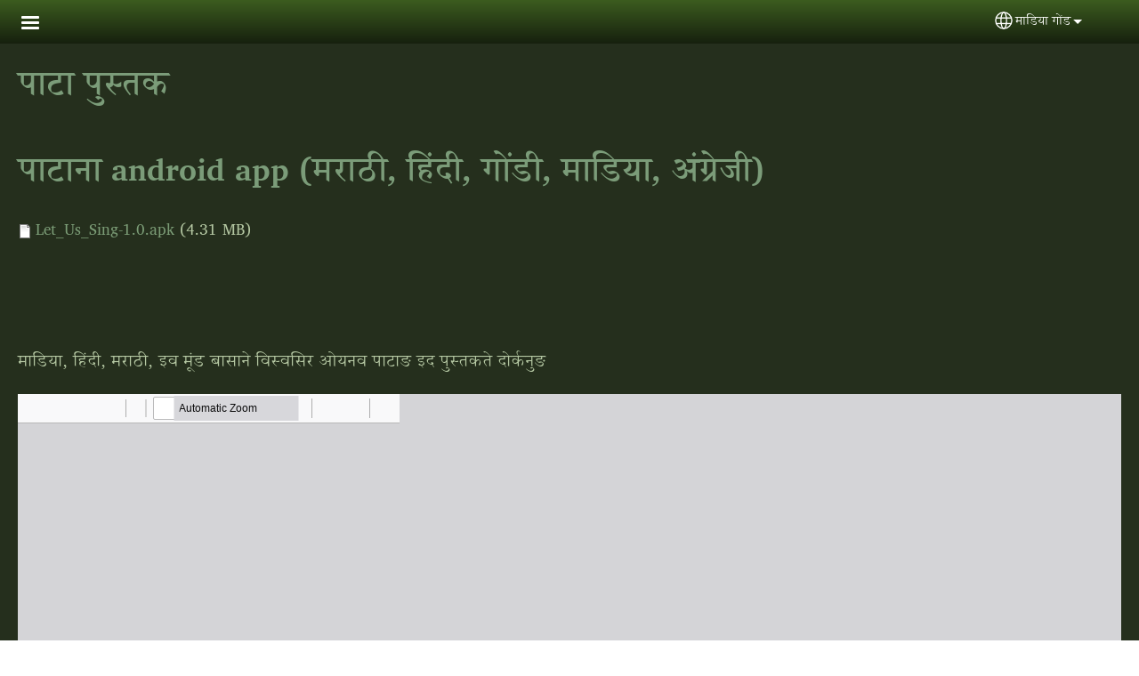

--- FILE ---
content_type: text/html; charset=UTF-8
request_url: https://madia.in/MRR/%E0%A4%AA%E0%A5%81%E0%A4%B8%E0%A5%8D%E0%A4%A4%E0%A4%95%E0%A4%BF%E0%A4%99/%E0%A4%AA%E0%A4%BE%E0%A4%9F%E0%A4%BE-%E0%A4%AA%E0%A5%81%E0%A4%B8%E0%A5%8D%E0%A4%A4%E0%A4%95
body_size: 14923
content:
<!DOCTYPE html>
<html lang="MRR" dir="ltr" prefix="og: https://ogp.me/ns#">
  <head>
    <meta charset="utf-8" />
<noscript><style>form.antibot * :not(.antibot-message) { display: none !important; }</style>
</noscript><style>/* @see https://github.com/aFarkas/lazysizes#broken-image-symbol */.js img.lazyload:not([src]) { visibility: hidden; }/* @see https://github.com/aFarkas/lazysizes#automatically-setting-the-sizes-attribute */.js img.lazyloaded[data-sizes=auto] { display: block; width: 100%; }</style>
<script>var _paq = _paq || [];(function(){var u=(("https:" == document.location.protocol) ? "/m/" : "/m/");_paq.push(["setSiteId", "381"]);_paq.push(["setTrackerUrl", u+"matomo.php"]);_paq.push(["setDownloadExtensions", "3gg|3gp|7z|aac|apk|arc|arj|asf|asx|avi|bloomd|bin|csv|dat|deb|dmg|doc(x|m)?|dot(x|m)?|epub|exe|fb|fb2|fcbh|flv|gif|gz|gzip|hqx|ico|ipa|ipsw|iso|jad|jar|jpe?g|js|kmp|kmx|m4a|m4v|mobi|mov|mp(2|3|4|e?g)|mov(ie)?|msi|msp|mybible|od(s|t|p)|otf|pdf|phps|png|pot(x|m)?|pps(x|m)?|ppam|ppt(x|m)?|rm|sld(x|m)?|swf|thmx|ttf|txt|qtm?|ra(m|r)?|sea|sit|tar|tgz|torrent|txt|wav|webp|webm|wma|wmv|woff|wpd|xls(x|m|b)?|xlt(x|m)|xlam|xml|xsm|z|zip"]);_paq.push(["setDoNotTrack", 1]);_paq.push(["disableCookies"]);if (!window.matomo_search_results_active) {_paq.push(["trackPageView"]);}_paq.push(["setIgnoreClasses", ["no-tracking","colorbox"]]);_paq.push(["enableLinkTracking"]);var d=document,g=d.createElement("script"),s=d.getElementsByTagName("script")[0];g.type="text/javascript";g.defer=true;g.async=true;g.src=u+"matomo.js";s.parentNode.insertBefore(g,s);})();</script>
<meta name="description" content="पाटाना android app (मराठी, हिंदी, गोंडी, माडिया, अंग्रेजी)     माडिया, हिंदी, मराठी, इव मूंड बासाने विस्वसिर ओयनव पाटाङ इद पुस्तकते दोर्कनुङ" />
<link rel="shortlink" href="https://madia.in/MRR/node/30" />
<link rel="canonical" href="https://madia.in/MRR/%E0%A4%AA%E0%A5%81%E0%A4%B8%E0%A5%8D%E0%A4%A4%E0%A4%95%E0%A4%BF%E0%A4%99/%E0%A4%AA%E0%A4%BE%E0%A4%9F%E0%A4%BE-%E0%A4%AA%E0%A5%81%E0%A4%B8%E0%A5%8D%E0%A4%A4%E0%A4%95" />
<meta property="og:site_name" content="मावा इंटरनेट गोटुल" />
<meta property="og:url" content="https://madia.in/MRR/%E0%A4%AA%E0%A5%81%E0%A4%B8%E0%A5%8D%E0%A4%A4%E0%A4%95%E0%A4%BF%E0%A4%99/%E0%A4%AA%E0%A4%BE%E0%A4%9F%E0%A4%BE-%E0%A4%AA%E0%A5%81%E0%A4%B8%E0%A5%8D%E0%A4%A4%E0%A4%95" />
<meta property="og:title" content="पाटा पुस्तक | मावा इंटरनेट गोटुल" />
<meta property="og:description" content="पाटाना android app (मराठी, हिंदी, गोंडी, माडिया, अंग्रेजी)     माडिया, हिंदी, मराठी, इव मूंड बासाने विस्वसिर ओयनव पाटाङ इद पुस्तकते दोर्कनुङ" />
<meta property="og:updated_time" content="Mon, 12/11/2023 - 12:06" />
<meta property="article:published_time" content="Tue, 09/05/2023 - 16:33" />
<meta property="article:modified_time" content="Mon, 12/11/2023 - 12:06" />
<link rel="manifest" href="/MRR/manifest.json" />
<meta name="theme-color" content="#000000" />
<meta name="Generator" content="Drupal 10 (https://www.drupal.org)" />
<meta name="MobileOptimized" content="width" />
<meta name="HandheldFriendly" content="true" />
<meta name="viewport" content="width=device-width, initial-scale=1.0" />
<style>span.wildfire-text-color-text_light { color: #feffff !important; }span.wildfire-text-color-text_dark { color: #b5c8a3 !important; }span.wildfire-text-color-text_heading { color: #7b9c79 !important; }span.wildfire-text-color-accent_1 { color: #690230 !important; }span.wildfire-text-color-accent_2 { color: #02196a !important; }span.wildfire-text-color-accent_3 { color: #466902 !important; }span.wildfire-text-color-background_1 { color: #445736 !important; }span.wildfire-text-color-black { color: #000000 !important; }span.wildfire-text-color-white { color: #ffffff !important; }</style>
<link rel="stylesheet" href="/sites/www.madia.in/files/fontyourface/local_fonts/annapurnasil_regular_normal_normal/font.css" media="all" />
<link rel="stylesheet" href="/sites/www.madia.in/files/fontyourface/local_fonts/annapurnasil_bold_normal_normal/font.css" media="all" />
<link rel="icon" href="/themes/custom/tower/favicon.ico" type="image/vnd.microsoft.icon" />
<link rel="alternate" hreflang="MRR" href="https://madia.in/MRR/%E0%A4%AA%E0%A5%81%E0%A4%B8%E0%A5%8D%E0%A4%A4%E0%A4%95%E0%A4%BF%E0%A4%99/%E0%A4%AA%E0%A4%BE%E0%A4%9F%E0%A4%BE-%E0%A4%AA%E0%A5%81%E0%A4%B8%E0%A5%8D%E0%A4%A4%E0%A4%95" />
<link rel="alternate" hreflang="en" href="https://madia.in/en/books/devotional-songbook" />

    <title>पाटा पुस्तक | मावा इंटरनेट गोटुल</title>
    <link rel="stylesheet" media="all" href="/sites/www.madia.in/files/css/css_g_mGL6wysoh9Ia65uBZwJv_ytexgLh35nnoh-MnGeAs.css?delta=0&amp;language=MRR&amp;theme=tower&amp;include=[base64]" />
<link rel="stylesheet" media="all" href="/sites/www.madia.in/files/css/css_KGuwJrIPSd4UoCs7dIXr_o1aRCu4PoiQySJBWsEnaw8.css?delta=1&amp;language=MRR&amp;theme=tower&amp;include=[base64]" />

    <script type="application/json" data-drupal-selector="drupal-settings-json">{"path":{"baseUrl":"\/","pathPrefix":"MRR\/","currentPath":"node\/30","currentPathIsAdmin":false,"isFront":false,"currentLanguage":"MRR"},"pluralDelimiter":"\u0003","suppressDeprecationErrors":true,"ajaxPageState":{"libraries":"[base64]","theme":"tower","theme_token":null},"ajaxTrustedUrl":{"form_action_p_pvdeGsVG5zNF_XLGPTvYSKCf43t8qZYSwcfZl2uzM":true},"responsive_menu":{"position":"left","theme":"theme-dark","pagedim":"pagedim","modifyViewport":true,"use_bootstrap":true,"breakpoint":"all and (min-width: 768px)","drag":false,"custom":{"options":{"navbar":{"add":true,"title":"Menu"}},"config":{"classNames":{"Selected":"mmenu-internal--active-trail"}}}},"ckeditorResponsiveTable":{"tableSelector":"table.tabled--stacked","failClass":"tabled--stacked","captionSide":"top","largeCharacterThreshold":"50","smallCharacterThreshold":"8"},"lazy":{"lazysizes":{"lazyClass":"lazyload","loadedClass":"lazyloaded","loadingClass":"lazyloading","preloadClass":"lazypreload","errorClass":"lazyerror","autosizesClass":"lazyautosizes","srcAttr":"data-src","srcsetAttr":"data-srcset","sizesAttr":"data-sizes","minSize":40,"customMedia":[],"init":true,"expFactor":1.5,"hFac":0.8,"loadMode":2,"loadHidden":true,"ricTimeout":0,"throttleDelay":125,"plugins":[]},"placeholderSrc":"","preferNative":false,"minified":true,"libraryPath":"\/libraries\/lazysizes"},"matomo":{"disableCookies":true,"trackMailto":true},"pwa_service_worker":{"cache_version":"2.1.0-beta7-v5","installPath":"\/MRR\/service-worker-data","scope":"\/"},"wildfire_matomo":{"debug":null},"cookies":{"cookies_asset_injector":{"blocked_assets":[]},"cookiesjsr":{"config":{"cookie":{"name":"cookiesjsr","expires":31536000000,"domain":"","sameSite":"Lax","secure":false},"library":{"libBasePath":"\/libraries\/cookiesjsr\/dist","libPath":"\/libraries\/cookiesjsr\/dist\/cookiesjsr.min.js","scrollLimit":0},"callback":{"method":"post","url":"\/MRR\/cookies\/consent\/callback.json","headers":[]},"interface":{"openSettingsHash":"#editCookieSettings","showDenyAll":true,"denyAllOnLayerClose":false,"settingsAsLink":true,"availableLangs":["MRR","en"],"defaultLang":"MRR","groupConsent":false,"cookieDocs":false}},"services":{"functional":{"id":"functional","services":[{"key":"functional","type":"functional","name":"Required functional","info":{"value":"\u003Ctable\u003E\r\n\t\u003Cthead\u003E\r\n\t\t\u003Ctr\u003E\r\n\t\t\t\u003Cth width=\u002215%\u0022\u003ECookie name\u003C\/th\u003E\r\n\t\t\t\u003Cth width=\u002215%\u0022\u003EDefault expiration time\u003C\/th\u003E\r\n\t\t\t\u003Cth\u003EDescription\u003C\/th\u003E\r\n\t\t\u003C\/tr\u003E\r\n\t\u003C\/thead\u003E\r\n\t\u003Ctbody\u003E\r\n\t\t\u003Ctr\u003E\r\n\t\t\t\u003Ctd\u003E\u003Ccode dir=\u0022ltr\u0022 translate=\u0022no\u0022\u003ESSESS\u0026lt;ID\u0026gt;\u003C\/code\u003E\u003C\/td\u003E\r\n\t\t\t\u003Ctd\u003E1 month\u003C\/td\u003E\r\n\t\t\t\u003Ctd\u003EIf you are logged in to this website, a session cookie is required to identify and connect your browser to your user account in the server backend of this website.\u003C\/td\u003E\r\n\t\t\u003C\/tr\u003E\r\n\t\t\u003Ctr\u003E\r\n\t\t\t\u003Ctd\u003E\u003Ccode dir=\u0022ltr\u0022 translate=\u0022no\u0022\u003Ecookiesjsr\u003C\/code\u003E\u003C\/td\u003E\r\n\t\t\t\u003Ctd\u003E1 year\u003C\/td\u003E\r\n\t\t\t\u003Ctd\u003EWhen you visited this website for the first time, you were asked for your permission to use several services (including those from third parties) that require data to be saved in your browser (cookies, local storage). Your decisions about each service (allow, deny) are stored in this cookie and are reused each time you visit this website.\u003C\/td\u003E\r\n\t\t\u003C\/tr\u003E\r\n\t\u003C\/tbody\u003E\r\n\u003C\/table\u003E\r\n","format":"full_html"},"uri":"","needConsent":false}],"weight":1},"tracking":{"id":"tracking","services":[{"key":"analytics","type":"tracking","name":"Google Analytics","info":{"value":"","format":"full_html"},"uri":"https:\/\/analytics.google.com\/","needConsent":true},{"key":"facebook_pixel","type":"tracking","name":"Facebook Pixel","info":{"value":"","format":"full_html"},"uri":"","needConsent":true}],"weight":10},"external_content":{"id":"external_content","services":[{"key":"iframe","type":"external_content","name":"External content","info":{"value":"","format":"full_html"},"uri":"","needConsent":true},{"key":"social_media","type":"external_content","name":"Social media","info":{"value":"","format":"wildfire_ckeditor_text"},"uri":"","needConsent":true},{"key":"video","type":"external_content","name":"Video provided by YouTube, Vimeo","info":{"value":"","format":"full_html"},"uri":"","needConsent":true}],"weight":3}},"translation":{"_core":{"default_config_hash":"8H4k1roxH0EK2Q-_HYTufVJ7THdftFBKyqPINXSBDZI"},"langcode":"en","bannerText":"We use cookies on this site to enhance your user experience. By clicking \u0022OK, I agree\u0022 you are giving your consent for us to set cookies.\n","privacyPolicy":"Privacy policy","privacyUri":"\/MRR\/privacypolicy","imprint":"Imprint","imprintUri":"","cookieDocs":"Cookie documentation","cookieDocsUri":"\/cookies\/documentation","officialWebsite":"Official website","denyAll":"Decline","alwaysActive":"Always active","settings":"Cookie settings","acceptAll":"OK, I agree","requiredCookies":"Required cookies","cookieSettings":"Cookie settings","close":"Close","readMore":"Read more","allowed":"Allowed","denied":"Denied","settingsAllServices":"Settings for all services","saveSettings":"Save","default_langcode":"en","disclaimerText":"All cookie information is subject to change by the service providers. We update this information regularly.","disclaimerTextPosition":"above","processorDetailsLabel":"Processor Company Details","processorLabel":"Company","processorWebsiteUrlLabel":"Company Website","processorPrivacyPolicyUrlLabel":"Company Privacy Policy","processorCookiePolicyUrlLabel":"Company Cookie Policy","processorContactLabel":"Data Protection Contact Details","placeholderAcceptAllText":"Accept all cookies","functional":{"title":"Functional","details":"Cookies are small text files that are placed by your browser on your device in order to store certain information. Using the information that is stored and returned, a website can recognize that you have previously accessed and visited it using the browser on your end device. We use this information to arrange and display the website optimally in accordance with your preferences. Within this process, only the cookie itself is identified on your device. Personal data is only stored following your express consent or where this is absolutely necessary to enable use the service provided by us and accessed by you."},"tracking":{"title":"Tracking cookies","details":"Marketing cookies come from external advertising companies (\u0022third-party cookies\u0022) and are used to collect information about the websites visited by the user. The purpose of this is to create and display target group-oriented content and advertising for the user."},"external_content":{"title":"External content","details":""}}},"cookiesTexts":{"_core":{"default_config_hash":"8H4k1roxH0EK2Q-_HYTufVJ7THdftFBKyqPINXSBDZI"},"langcode":"en","bannerText":"We use cookies on this site to enhance your user experience. By clicking \u0022OK, I agree\u0022 you are giving your consent for us to set cookies.\n","privacyPolicy":"Privacy policy","privacyUri":"","imprint":"Imprint","imprintUri":"","cookieDocs":"Cookie documentation","cookieDocsUri":"\/cookies\/documentation","officialWebsite":"Official website","denyAll":"Decline","alwaysActive":"Always active","settings":"Cookie settings","acceptAll":"OK, I agree","requiredCookies":"Required cookies","cookieSettings":"Cookie settings","close":"Close","readMore":"Read more","allowed":"Allowed","denied":"Denied","settingsAllServices":"Settings for all services","saveSettings":"Save","default_langcode":"en","disclaimerText":"All cookie information is subject to change by the service providers. We update this information regularly.","disclaimerTextPosition":"above","processorDetailsLabel":"Processor Company Details","processorLabel":"Company","processorWebsiteUrlLabel":"Company Website","processorPrivacyPolicyUrlLabel":"Company Privacy Policy","processorCookiePolicyUrlLabel":"Company Cookie Policy","processorContactLabel":"Data Protection Contact Details","placeholderAcceptAllText":"Accept all cookies"},"services":{"analytics":{"uuid":"db76aa9a-fdc7-4971-8342-7a167155caa4","langcode":"en","status":true,"dependencies":{"enforced":{"module":["cookies_ga"]}},"_core":{"default_config_hash":"0FSyPPXfJvmZxEpwsiSH6nipWjFfo6qZ9pP6rP9tFT0"},"id":"analytics","label":"Google Analytics","group":"tracking","info":{"value":"","format":"full_html"},"consentRequired":true,"purpose":"","processor":"","processorContact":"","processorUrl":"https:\/\/analytics.google.com\/","processorPrivacyPolicyUrl":"","processorCookiePolicyUrl":"https:\/\/support.google.com\/analytics\/answer\/6004245","placeholderMainText":"This content is blocked because Google Analytics cookies have not been accepted.","placeholderAcceptText":"Only accept Google Analytics cookies"},"facebook_pixel":{"uuid":"c64fe971-6639-46e5-a910-f56380fdc06e","langcode":"en","status":true,"dependencies":{"enforced":{"module":["cookies_facebook_pixel"]}},"_core":{"default_config_hash":"c3mD3C3eOqAxV-8O8vf-79QGaQ5UgHOzgP4XFRJWDTE"},"id":"facebook_pixel","label":"Facebook Pixel","group":"tracking","info":{"value":"","format":"full_html"},"consentRequired":true,"purpose":"","processor":"","processorContact":"","processorUrl":"","processorPrivacyPolicyUrl":"","processorCookiePolicyUrl":"https:\/\/www.facebook.com\/policies\/cookies","placeholderMainText":"This content is blocked because Facebook Pixel cookies have not been accepted.","placeholderAcceptText":"Only accept Facebook Pixel cookies"},"functional":{"uuid":"ea1ccaa6-c2a6-42e9-8bf7-961f506f940a","langcode":"en","status":true,"dependencies":[],"_core":{"default_config_hash":"SQkYKY9U6xYDPAOC32rgkrIzkd688kRsm9g25mWdcvM"},"id":"functional","label":"Required functional","group":"functional","info":{"value":"\u003Ctable\u003E\r\n\t\u003Cthead\u003E\r\n\t\t\u003Ctr\u003E\r\n\t\t\t\u003Cth width=\u002215%\u0022\u003ECookie name\u003C\/th\u003E\r\n\t\t\t\u003Cth width=\u002215%\u0022\u003EDefault expiration time\u003C\/th\u003E\r\n\t\t\t\u003Cth\u003EDescription\u003C\/th\u003E\r\n\t\t\u003C\/tr\u003E\r\n\t\u003C\/thead\u003E\r\n\t\u003Ctbody\u003E\r\n\t\t\u003Ctr\u003E\r\n\t\t\t\u003Ctd\u003E\u003Ccode dir=\u0022ltr\u0022 translate=\u0022no\u0022\u003ESSESS\u0026lt;ID\u0026gt;\u003C\/code\u003E\u003C\/td\u003E\r\n\t\t\t\u003Ctd\u003E1 month\u003C\/td\u003E\r\n\t\t\t\u003Ctd\u003EIf you are logged in to this website, a session cookie is required to identify and connect your browser to your user account in the server backend of this website.\u003C\/td\u003E\r\n\t\t\u003C\/tr\u003E\r\n\t\t\u003Ctr\u003E\r\n\t\t\t\u003Ctd\u003E\u003Ccode dir=\u0022ltr\u0022 translate=\u0022no\u0022\u003Ecookiesjsr\u003C\/code\u003E\u003C\/td\u003E\r\n\t\t\t\u003Ctd\u003E1 year\u003C\/td\u003E\r\n\t\t\t\u003Ctd\u003EWhen you visited this website for the first time, you were asked for your permission to use several services (including those from third parties) that require data to be saved in your browser (cookies, local storage). Your decisions about each service (allow, deny) are stored in this cookie and are reused each time you visit this website.\u003C\/td\u003E\r\n\t\t\u003C\/tr\u003E\r\n\t\u003C\/tbody\u003E\r\n\u003C\/table\u003E\r\n","format":"full_html"},"consentRequired":false,"purpose":"Essential functional cookies to provide general functionality","processor":"","processorContact":"","processorUrl":"","processorPrivacyPolicyUrl":"","processorCookiePolicyUrl":"","placeholderMainText":"This content is blocked because required functional cookies have not been accepted.","placeholderAcceptText":"Only accept required functional cookies"},"iframe":{"uuid":"abafa097-1595-4c63-868f-016e56feb29f","langcode":"en","status":true,"dependencies":[],"_core":{"default_config_hash":"q8OHHrmQ6QoD_H6HfpR9-3Pkauyi1NSNZrbG6UnmPPA"},"id":"iframe","label":"External content","group":"external_content","info":{"value":"","format":"full_html"},"consentRequired":true,"purpose":"","processor":"","processorContact":"","processorUrl":"","processorPrivacyPolicyUrl":"","processorCookiePolicyUrl":"","placeholderMainText":"This content cannot be displayed unless you click \u0022Accept\u0022 to consent to cookies.","placeholderAcceptText":"Only accept external content cookies"},"social_media":{"uuid":"a8496eee-bc5f-4753-8f7d-43292ecc8a0b","langcode":"en","status":true,"dependencies":[],"_core":{"default_config_hash":"aAu0J9KwIqWUPlajZw-7Plmwo75CQiPgqBfvanpTSDc"},"id":"social_media","label":"Social media","group":"external_content","info":{"value":"","format":"wildfire_ckeditor_text"},"consentRequired":true,"purpose":"","processor":"","processorContact":"","processorUrl":"","processorPrivacyPolicyUrl":"","processorCookiePolicyUrl":"","placeholderMainText":"This content cannot be displayed unless you click \u0022Accept\u0022 to consent to cookies.","placeholderAcceptText":"Only accept social media cookies"},"video":{"uuid":"30415dd7-43a3-4851-b604-76274c35ce7d","langcode":"en","status":true,"dependencies":{"enforced":{"module":["cookies_video"]}},"_core":{"default_config_hash":"CJUl6FWSTflDxW-jyD8CSjzauz0LKxgDHjNUimDWx10"},"id":"video","label":"Video provided by YouTube, Vimeo","group":"external_content","info":{"value":"","format":"full_html"},"consentRequired":true,"purpose":"","processor":"","processorContact":"","processorUrl":"","processorPrivacyPolicyUrl":"","processorCookiePolicyUrl":"https:\/\/policies.google.com\/privacy","placeholderMainText":"This video cannot be displayed unless you click \u0022Accept\u0022 to consent to cookies.","placeholderAcceptText":"Only accept video cookies"}},"groups":{"external_content":{"uuid":"55c013b5-3bb1-41c1-8c8f-69e570d66615","langcode":"en","status":true,"dependencies":[],"_core":{"default_config_hash":"YBpUtDHCsBPb9KuxngOHXCjIQhNiGsSHWaja_27OEdM"},"id":"external_content","label":"External content","weight":3,"title":"External content","details":""},"functional":{"uuid":"829378cc-3c2c-4ac8-b4af-2a80a8abb98b","langcode":"en","status":true,"dependencies":[],"_core":{"default_config_hash":"aHm4Q63Ge97tcktTa_qmUqJMir45iyGY2lEvvqPW68g"},"id":"functional","label":"Functional","weight":1,"title":"Functional","details":"Cookies are small text files that are placed by your browser on your device in order to store certain information. Using the information that is stored and returned, a website can recognize that you have previously accessed and visited it using the browser on your end device. We use this information to arrange and display the website optimally in accordance with your preferences. Within this process, only the cookie itself is identified on your device. Personal data is only stored following your express consent or where this is absolutely necessary to enable use the service provided by us and accessed by you."},"marketing":{"uuid":"b59af66b-1c3b-4e75-a505-43287f2e75a0","langcode":"en","status":true,"dependencies":[],"_core":{"default_config_hash":"JkP6try0AxX_f4RpFEletep5NHSlVB1BbGw0snW4MO8"},"id":"marketing","label":"Marketing","weight":20,"title":"Marketing","details":"Customer communication and marketing tools."},"performance":{"uuid":"244e5f92-9300-4ebb-927a-8fbcac5a67ec","langcode":"en","status":true,"dependencies":[],"_core":{"default_config_hash":"Jv3uIJviBj7D282Qu1ZpEQwuOEb3lCcDvx-XVHeOJpw"},"id":"performance","label":"Performance","weight":30,"title":"Performance Cookies","details":"Performance cookies collect aggregated information about how our website is used. The purpose of this is to improve its attractiveness, content and functionality. These cookies help us to determine whether, how often and for how long particular sub-pages of our website are accessed and which content users are particularly interested in. Search terms, country, region and (where applicable) the city from which the website is accessed are also recorded, as is the proportion of mobile devices that are used to access the website. We use this information to compile statistical reports that help us tailor the content of our website to your needs and optimize our offer."},"social":{"uuid":"4d775c72-a7c6-4d90-9444-29686f993e7d","langcode":"en","status":true,"dependencies":[],"_core":{"default_config_hash":"HPZx-Zx8_NWbkcxkuGOczWaYGBVfDb31zzhuVkmQRyY"},"id":"social","label":"Social media","weight":8,"title":"Social media","details":""},"tracking":{"uuid":"038464c5-11b3-4836-b240-717ebfe23dd1","langcode":"en","status":true,"dependencies":[],"_core":{"default_config_hash":"_gYDe3qoEc6L5uYR6zhu5V-3ARLlyis9gl1diq7Tnf4"},"id":"tracking","label":"Tracking","weight":10,"title":"Tracking cookies","details":"Marketing cookies come from external advertising companies (\u0022third-party cookies\u0022) and are used to collect information about the websites visited by the user. The purpose of this is to create and display target group-oriented content and advertising for the user."},"video":{"uuid":"b83b131f-f463-46a9-8c5c-c2f0f9e9fb2a","langcode":"en","status":true,"dependencies":[],"_core":{"default_config_hash":"w1WnCmP2Xfgx24xbx5u9T27XLF_ZFw5R0MlO-eDDPpQ"},"id":"video","label":"Videos","weight":40,"title":"Video","details":"Video sharing services help to add rich media on the site and increase its visibility."}}},"statusMessages":"10000","pwaA2hs":{"pwaA2hsPrompt":{"button_text":"Download website"}},"wildfire_feedback":{"popupDelay":180,"popupInterval":5184000},"lang_dropdown":{"lang-dropdown-form":{"key":"lang-dropdown-form","widget":"ddslick","width":130,"height":0,"showSelectedHTML":true,"imagePosition":"left"}},"user":{"uid":0,"permissionsHash":"4454f3564e246f60499f7792adbd45e494656c240763671e04487d52ebacc4ab"}}</script>
<script src="/sites/www.madia.in/files/js/js_Pzw1mrrumECdUpMMS00BGVyp_BGnac6_tCGhhuyEjGc.js?scope=header&amp;delta=0&amp;language=MRR&amp;theme=tower&amp;include=[base64]"></script>
<script src="/modules/contrib/cookies/js/cookiesjsr.conf.js?v=10.5.2" defer></script>
<script src="/libraries/cookiesjsr/dist/cookiesjsr-preloader.min.js?v=10.5.2" defer></script>

  </head>
  <body data-content-language="MRR" class="fontyourface path-node page-node-type-wildfire-page">
        <a href="#main-content" class="visually-hidden focusable skip-link">
      Skip to main content
    </a>
    
      <div class="dialog-off-canvas-main-canvas" data-off-canvas-main-canvas>
    <div class="layout-container">
  <div class="sticky">
      <div class="region region-header">
    <div id="block-tower-responsivemenumobileicon" class="responsive-menu-toggle-wrapper responsive-menu-toggle block block-responsive-menu block-responsive-menu-toggle">
  
    
      <a id="toggle-icon" class="toggle responsive-menu-toggle-icon" title="Menu" href="#off-canvas">
  <span class="icon"></span><span class="label">Menu</span>
</a>
  </div>
<div id="block-tower-sitebranding" class="block block-system block-system-branding-block">
  
    
        </div>
<div id="block-tower-languagedropdownswitcherinterfacetext" class="block block-lang-dropdown block-language-dropdown-blocklanguage-interface">
  
    
  <div id="dd-globe">
  <svg width='20' height='20' viewBox='0 0 22 22' xmlns='http://www.w3.org/2000/svg'>
    <circle cx='11' cy='11' r='10' stroke-width='1.5'></circle>
    <ellipse cx='11.0248' cy='11' rx='3.48624' ry='10' stroke-width='1.5'></ellipse>
    <path d='M1.36694 14.7967H20.4495' stroke-width='1.5' stroke-miterlimit='10'></path>
    <path d='M1.36694 7.92291H20.4495' stroke-width='1.5' stroke-miterlimit='10'></path>
  </svg>
</div>
<form class="lang-dropdown-form ddsWildfire lang_dropdown_form clearfix language_interface" id="lang_dropdown_form_lang-dropdown-form" data-drupal-selector="lang-dropdown-form-2" action="/MRR/%E0%A4%AA%E0%A5%81%E0%A4%B8%E0%A5%8D%E0%A4%A4%E0%A4%95%E0%A4%BF%E0%A4%99/%E0%A4%AA%E0%A4%BE%E0%A4%9F%E0%A4%BE-%E0%A4%AA%E0%A5%81%E0%A4%B8%E0%A5%8D%E0%A4%A4%E0%A4%95" method="post" accept-charset="UTF-8">
  <div class="js-form-item form-item js-form-type-select form-type-select js-form-item-lang-dropdown-select form-item-lang-dropdown-select form-no-label">
      <label for="edit-lang-dropdown-select" class="visually-hidden">Select your language</label>
        <select style="width:130px" class="lang-dropdown-select-element form-select" data-lang-dropdown-id="lang-dropdown-form" data-drupal-selector="edit-lang-dropdown-select" id="edit-lang-dropdown-select" name="lang_dropdown_select"><option value="MRR" selected="selected">माडिया गोंड</option><option value="en">English</option></select>

        </div>
<input data-drupal-selector="edit-mrr" type="hidden" name="MRR" value="/MRR/%E0%A4%AA%E0%A5%81%E0%A4%B8%E0%A5%8D%E0%A4%A4%E0%A4%95%E0%A4%BF%E0%A4%99/%E0%A4%AA%E0%A4%BE%E0%A4%9F%E0%A4%BE-%E0%A4%AA%E0%A5%81%E0%A4%B8%E0%A5%8D%E0%A4%A4%E0%A4%95" />
<input data-drupal-selector="edit-en" type="hidden" name="en" value="/en/books/devotional-songbook" />
<noscript><div><input data-drupal-selector="edit-submit" type="submit" id="edit-submit" name="op" value="Go" class="button js-form-submit form-submit" />
</div></noscript><input autocomplete="off" data-drupal-selector="form-kffasgtp-brjpvcmcal9uuq03h2cussiudber35zye" type="hidden" name="form_build_id" value="form-KFFASGtP--bRjPVCMcaL9uUQ03h2cUSsiuDBeR35zYE" />
<input data-drupal-selector="edit-lang-dropdown-form" type="hidden" name="form_id" value="lang_dropdown_form" />

</form>

</div>

  </div>

    
  </div>

  <main role="main">
    <a id="main-content" tabindex="-1"></a>
    <div class="layout-content">
      
        <div class="region region-status">
    <div data-drupal-messages-fallback class="hidden"></div>

  </div>

      
        <div class="wildfire-content region region-content">
    <div id="block-tower-page-title" class="block block-core block-page-title-block">
  
    
      
  <h1 class="page-title"><span class="field field--name-title field--type-string field--label-hidden">पाटा पुस्तक</span>
</h1>


  </div>
<div id="block-tower-content" class="block block-system block-system-main-block">
  
    
      
<article class="node node--type-wildfire-page node--view-mode-full">

  
    

  
  <div class="node__content">
      <div class="layout-section-background" style="margin-top: 0px; ">

    <div class="layout wildfire-layout-section wildfire-layout-section-default layout--wildfire-onecol layout--wildfire-onecol-- layout--onecol" lang="MRR" dir="ltr">
            
      
      <div  style="padding: 0.01px; " class="layout__region layout__region--content">
        <div class="block block-layout-builder block-inline-blocktext">
  
    
      <div id="inline-block-0849845d-d832-4f0d-af12-f9f81ecc6bc1" class="inline-block-0849845d-d832-4f0d-af12-f9f81ecc6bc1 block block- block-inline-block">
  
    
    <div class="content">
    
            <div class="clearfix text-formatted field field--name-field-text field--type-text-with-summary field--label-hidden field__item"><h1 style="-webkit-text-stroke-width:0px;background-color:rgb(37, 47, 29);color:rgb(123, 156, 121);font-family:AnnapurnaSIL-Bold;font-size:2em;font-style:normal;font-variant-caps:normal;font-variant-ligatures:normal;letter-spacing:normal;line-height:1.2;margin:0.67em 0px;orphans:2;text-align:start;text-decoration-color:initial;text-decoration-style:initial;text-decoration-thickness:initial;text-indent:0px;text-transform:none;white-space:normal;widows:2;word-spacing:0px;"><span>पाटाना android app (मराठी, हिंदी, गोंडी, माडिया, अंग्रेजी)</span></h1></div>
      
  </div>
</div>

  </div>
<div class="block block-layout-builder block-inline-blockdownloadable-file">
  
    
      <div class="hide-block-content-title inline-block-d2d852bf-d04b-4536-9484-bbd1f8c73879 block block- block-inline-block" id="inline-block-d2d852bf-d04b-4536-9484-bbd1f8c73879">
  
    
    <div class="content">
    <div class="field field--name-name field--type-string field__item"><h3>Downloads</h3></div>
      <div class="field field--name-field-media-downloads field--type-entity-reference field--label-hidden field__items">
              <div class="field__item"><article class="media-type-document media media--type-document media--view-mode-download-link">
  
      
  <div data-share-id="letussing-10apk" class="field field--name-field-media-document field--type-file field--label-visually_hidden">
    <div class="field__label visually-hidden">Document</div>
              <div class="field__item">
<span class="file file--mime-application-octet-stream file--general"> <a href="/sites/www.madia.in/files/Let_Us_Sing-1.0_0.apk" type="application/octet-stream" download="Let_Us_Sing-1.0.apk" data-wfm-filename="Let_Us_Sing-1.0.apk" class="matomo_ignore">Let_Us_Sing-1.0.apk</a> (4.31 MB)</span>
</div>
          </div>

  </article>
</div>
          </div>
  
  </div>
</div>

  </div>

      </div>
    </div>

  </div>
  <div class="layout-section-background" style="margin-top: 0px; ">

    <div class="layout wildfire-layout-section wildfire-layout-section-default layout--wildfire-onecol layout--wildfire-onecol-- layout--onecol" lang="MRR" dir="ltr">
            
      
      <div  style="padding: 0.01px; " class="layout__region layout__region--content">
        <div class="block block-layout-builder block-inline-blocktext">
  
    
      <div id="inline-block-c7fae3c2-0839-4e4f-b73a-9c15a73edaff" class="inline-block-c7fae3c2-0839-4e4f-b73a-9c15a73edaff block block- block-inline-block">
  
    
    <div class="content">
    
            <div class="clearfix text-formatted field field--name-field-text field--type-text-with-summary field--label-hidden field__item"><p>&nbsp;</p>
<p>&nbsp;</p>
<p>माडिया, हिंदी, मराठी, इव मूंड बासाने विस्वसिर ओयनव पाटाङ इद पुस्तकते दोर्कनुङ</p></div>
      
  </div>
</div>

  </div>
<div class="block block-layout-builder block-inline-blockpdf">
  
    
      <div class="portrait inline-block-1d775229-32e0-49e8-a58c-f7dc9d3c04f5 block block- block-inline-block" id="inline-block-1d775229-32e0-49e8-a58c-f7dc9d3c04f5">
  
    
    <div class="content">
    
            <div class="field field--name-field-media field--type-entity-reference field--label-hidden field__item"><article class="media-type-pdf media media--type-pdf media--view-mode-default">
  
      
            <div data-share-id="पाटाङ-ओयकल" class="field field--name-field-media-pdf-file field--type-file field--label-hidden field__item"><iframe  class="pdf" webkitallowfullscreen="" mozallowfullscreen="" allowfullscreen="" frameborder="no" width="100%" height="1000px" src="/libraries/pdfjs-dist-viewer-min/build/minified/web/viewer.html?file=https%3A%2F%2Fmadia.in%2Fsites%2Fwww.madia.in%2Ffiles%2Fpdf-files%2F2023%2520songbook_indexed.pdf" data-src="https://madia.in/sites/www.madia.in/files/pdf-files/2023%20songbook_indexed.pdf" title="2023 songbook_indexed.pdf"></iframe>
</div>
      
            <div class="field field--name-name field--type-string field--label-hidden field__item"><h3>पाटाङ ओयकल</h3>
</div>
      
  </article>
</div>
      
  </div>
</div>

  </div>

      </div>
    </div>

  </div>

  </div>

</article>

  </div>
<div class="se-align-left block block-share-everywhere block-share-everywhere-block" id="block-tower-shareeverywhereblock">
  
  <div class="se-label">Share</div>
  
      <div class="se-block " >
    <div class="block-content">
        <div class="se-container">
      <div id="se-trigger-MRR%E0%A4%AA%E0%A5%81%E0%A4%B8%E0%A5%8D%E0%A4%A4%E0%A4%95%E0%A4%BF%E0%A4%99%E0%A4%AA%E0%A4%BE%E0%A4%9F%E0%A4%BE-%E0%A4%AA%E0%A5%81%E0%A4%B8%E0%A5%8D%E0%A4%A4%E0%A4%95" class="se-trigger se-disabled">
        <img src="https://madia.in/modules/contrib/share_everywhere/img/share-icon.svg" alt="Share icon">
      </div>
      <div class="se-links-container">
        <ul id="se-links-MRR%E0%A4%AA%E0%A5%81%E0%A4%B8%E0%A5%8D%E0%A4%A4%E0%A4%95%E0%A4%BF%E0%A4%99%E0%A4%AA%E0%A4%BE%E0%A4%9F%E0%A4%BE-%E0%A4%AA%E0%A5%81%E0%A4%B8%E0%A5%8D%E0%A4%A4%E0%A4%95" class="se-links se-active">
                      <li class="se-link facebook_share"> <a href="https://www.facebook.com/sharer/sharer.php?u=https%3A%2F%2Fmadia.in%2FMRR%2F%25E0%25A4%25AA%25E0%25A5%2581%25E0%25A4%25B8%25E0%25A5%258D%25E0%25A4%25A4%25E0%25A4%2595%25E0%25A4%25BF%25E0%25A4%2599%2F%25E0%25A4%25AA%25E0%25A4%25BE%25E0%25A4%259F%25E0%25A4%25BE-%25E0%25A4%25AA%25E0%25A5%2581%25E0%25A4%25B8%25E0%25A5%258D%25E0%25A4%25A4%25E0%25A4%2595" target="_blank" rel="noreferrer"><div title="Share on Facebook"></div>
</a>
 </li>
                      <li class="se-link twitter"> <a href="https://twitter.com/intent/tweet?text=&url=https%3A%2F%2Fmadia.in%2FMRR%2F%25E0%25A4%25AA%25E0%25A5%2581%25E0%25A4%25B8%25E0%25A5%258D%25E0%25A4%25A4%25E0%25A4%2595%25E0%25A4%25BF%25E0%25A4%2599%2F%25E0%25A4%25AA%25E0%25A4%25BE%25E0%25A4%259F%25E0%25A4%25BE-%25E0%25A4%25AA%25E0%25A5%2581%25E0%25A4%25B8%25E0%25A5%258D%25E0%25A4%25A4%25E0%25A4%2595" target="_blank" rel="noreferrer"><div title="Share on X"></div>
</a>
 </li>
                      <li class="se-link linkedin"> <a href="https://www.linkedin.com/shareArticle?mini=true&url=https%3A%2F%2Fmadia.in%2FMRR%2F%25E0%25A4%25AA%25E0%25A5%2581%25E0%25A4%25B8%25E0%25A5%258D%25E0%25A4%25A4%25E0%25A4%2595%25E0%25A4%25BF%25E0%25A4%2599%2F%25E0%25A4%25AA%25E0%25A4%25BE%25E0%25A4%259F%25E0%25A4%25BE-%25E0%25A4%25AA%25E0%25A5%2581%25E0%25A4%25B8%25E0%25A5%258D%25E0%25A4%25A4%25E0%25A4%2595" target="_blank" rel="noreferrer"><div title="Share on LinkedIn"></div>
</a>
 </li>
                      <li class="se-link pinterest"> <a href="https://pinterest.com/pin/create/button/?url=https%3A%2F%2Fmadia.in%2FMRR%2F%25E0%25A4%25AA%25E0%25A5%2581%25E0%25A4%25B8%25E0%25A5%258D%25E0%25A4%25A4%25E0%25A4%2595%25E0%25A4%25BF%25E0%25A4%2599%2F%25E0%25A4%25AA%25E0%25A4%25BE%25E0%25A4%259F%25E0%25A4%25BE-%25E0%25A4%25AA%25E0%25A5%2581%25E0%25A4%25B8%25E0%25A5%258D%25E0%25A4%25A4%25E0%25A4%2595&amp;description=%E0%A4%AE%E0%A4%BE%E0%A4%B5%E0%A4%BE%20%E0%A4%87%E0%A4%82%E0%A4%9F%E0%A4%B0%E0%A4%A8%E0%A5%87%E0%A4%9F%20%E0%A4%97%E0%A5%8B%E0%A4%9F%E0%A5%81%E0%A4%B2%20%3A%20%E0%A4%AA%E0%A4%BE%E0%A4%9F%E0%A4%BE%20%E0%A4%AA%E0%A5%81%E0%A4%B8%E0%A5%8D%E0%A4%A4%E0%A4%95" target="_blank" rel="noopener" ><div title="Share on Pinterest"></div>
</a>
 </li>
                      <li class="se-link telegram"> <a href="https://telegram.me/share/url?url=https%3A%2F%2Fmadia.in%2FMRR%2F%25E0%25A4%25AA%25E0%25A5%2581%25E0%25A4%25B8%25E0%25A5%258D%25E0%25A4%25A4%25E0%25A4%2595%25E0%25A4%25BF%25E0%25A4%2599%2F%25E0%25A4%25AA%25E0%25A4%25BE%25E0%25A4%259F%25E0%25A4%25BE-%25E0%25A4%25AA%25E0%25A5%2581%25E0%25A4%25B8%25E0%25A5%258D%25E0%25A4%25A4%25E0%25A4%2595&amp;text=%E0%A4%AE%E0%A4%BE%E0%A4%B5%E0%A4%BE%20%E0%A4%87%E0%A4%82%E0%A4%9F%E0%A4%B0%E0%A4%A8%E0%A5%87%E0%A4%9F%20%E0%A4%97%E0%A5%8B%E0%A4%9F%E0%A5%81%E0%A4%B2%20%3A%20%E0%A4%AA%E0%A4%BE%E0%A4%9F%E0%A4%BE%20%E0%A4%AA%E0%A5%81%E0%A4%B8%E0%A5%8D%E0%A4%A4%E0%A4%95" target="_blank" rel="noopener" ><div title="Share on Telegram"></div>
</a>
 </li>
                  </ul>
      </div>
    </div>
  </div>
</div>

  </div>
<div id="block-tower-visitorfeedback" class="block block-wildfire-feedback block-visitor-feedback">
  
    
      

<div id="visitor-feedback-bar">
  <div class="feedback-bar-content">
        <svg xmlns="http://www.w3.org/2000/svg" viewBox="0 0 36 36"><path fill="currentColor" d="M32 7H4c-2.209 0-4 1.791-4 4v15c0 2.209 1.791 4 4 4h11.416c.52.596 1.477 1 2.584 1s2.065-.404 2.584-1H32c2.209 0 4-1.791 4-4V11c0-2.209-1.791-4-4-4z"/><path fill="#292F33" d="M20 27c0 1.104-.896 2-2 2s-2-.896-2-2V9c0-1.104.896-2 2-2s2 .896 2 2v18z"/><path fill="#99AAB5" d="M18 26c0 1.104-.896 2-2 2H4c-1.104 0-2-.896-2-2V8c0-1.104.896-2 2-2h12c1.104 0 2 .896 2 2v18z"/><path fill="#E1E8ED" d="M18 26c-.999-1.998-3.657-2-4-2-2 0-5 2-8 2-1 0-2-.896-2-2V8c0-1.104 1-2 2-2 3.255 0 6-2 8-2 3 0 4 1.896 4 3v19z"/><path fill="#99AAB5" d="M34 26c0 1.104-.896 2-2 2H20c-1.104 0-2-.896-2-2V8c0-1.104.896-2 2-2h12c1.104 0 2 .896 2 2v18z"/><path fill="#CCD6DD" d="M18 26c.999-1.998 3.657-2 4-2 2 0 5 2 8 2 1 0 2-.896 2-2V8c0-1.104-1-2-2-2-3.256 0-6-2-8-2-3 0-4 1.896-4 3v19z"/></svg>
    <div class="feedback-bar-text">
      <p>Would you like to share what this Scripture taught you today?</p>
    </div>
  </div>
</div>
<div id="visitor-feedback-dialog">
  <div class="dialog-content-title">
    <h3>Your encouragement is valuable to us</h3>
    <p>Your stories help make websites like this possible.</p>
  </div>
  <div id="visitor-feedback-form"></div>
</div>

  </div>

  </div>

    </div>
    
    
  </main>

  

</div>
<footer role="contentinfo">
    <div class="region region-footer">
    <nav role="navigation" aria-labelledby="block-tower-footer-menu" id="block-tower-footer" class="block block-menu navigation menu--footer">
            
  <h2 class="visually-hidden" id="block-tower-footer-menu">Footer</h2>
  

        
                <ul class="menu menu--level-1">
                    <li class="menu-item">
        <a href="/MRR/contact" data-drupal-link-system-path="contact">Contact</a>
              </li>
                <li class="menu-item">
        <a href="/MRR/impressum" data-drupal-link-system-path="impressum">Copyright</a>
              </li>
                <li class="menu-item">
        <a href="/MRR/sitemap" data-drupal-link-system-path="sitemap">Site map</a>
              </li>
                <li class="menu-item">
        <a href="/MRR/privacypolicy" data-drupal-link-system-path="privacypolicy">Privacy policy</a>
              </li>
                <li class="menu-item">
        <a href="#editCookieSettings">Cookie settings</a>
              </li>
                <li class="menu-item">
        <a href="/MRR/pwa/instructions" id="pwa-instruction-link" class="pwa-instruction-link" data-drupal-link-system-path="pwa/instructions">Download website</a>
              </li>
                <li class="menu-item">
        <a href="/MRR/user/login?current=/MRR/%25E0%25A4%25AA%25E0%25A5%2581%25E0%25A4%25B8%25E0%25A5%258D%25E0%25A4%25A4%25E0%25A4%2595%25E0%25A4%25BF%25E0%25A4%2599/%25E0%25A4%25AA%25E0%25A4%25BE%25E0%25A4%259F%25E0%25A4%25BE-%25E0%25A4%25AA%25E0%25A5%2581%25E0%25A4%25B8%25E0%25A5%258D%25E0%25A4%25A4%25E0%25A4%2595" data-drupal-link-system-path="user/login">Log in</a>
              </li>
        </ul>
  


  </nav>
<div id="block-tower-pwaaddtohomescreen" class="block block-pwa-a2hs block-pwa-add-to-home-screen">
  
    
      <div class="pwa-a2hs hidden">
    
</div>

  </div>
<div id="block-tower-cookiesui" class="wildfire-cookies-banner-hidden block block-cookies block-cookies-ui-block">
  
    
        
<div id="cookiesjsr"></div>

  </div>

  </div>

</footer>

  </div>

    <div class="off-canvas-wrapper"><div id="off-canvas">
              <ul>
                    <li class="menu-item--_6e72992-9bf9-4413-beb4-2bfc55c5e11d menu-name--main">
        <a href="/MRR/%E0%A4%AE%E0%A4%BE%E0%A4%B5%E0%A4%BE-%E0%A4%87%E0%A4%82%E0%A4%9F%E0%A4%B0%E0%A4%A8%E0%A5%87%E0%A4%9F-%E0%A4%97%E0%A5%8B%E0%A4%9F%E0%A5%81%E0%A4%B2" title="" data-drupal-link-system-path="node/6">मावा इंटरनेट गोटुल</a>
              </li>
                <li class="menu-item--fdcf3555-a43e-4397-bcbd-02573e349cbf menu-name--main">
        <span>पोटोङ</span>
                                <ul>
                    <li class="menu-item--_ccb1dee-24d2-4cbd-9ede-bb9cd8059b93 menu-name--main">
        <a href="/MRR/%E0%A4%AA%E0%A5%8B%E0%A4%9F%E0%A5%8B%E0%A4%99/%E0%A4%AA%E0%A5%8B%E0%A4%9F%E0%A5%8B%E0%A4%99/%E0%A4%95%E0%A4%BE%E0%A4%B8%E0%A5%8D%E0%A4%A4%E0%A4%95%E0%A4%BE%E0%A4%B0%E0%A4%BF" title="" data-drupal-link-system-path="node/7">कास्तकारि</a>
              </li>
                <li class="menu-item--e9f54cb2-8183-4ba5-adb4-8cf282246228 menu-name--main">
        <a href="/MRR/%E0%A4%AA%E0%A5%8B%E0%A4%9F%E0%A5%8B%E0%A4%99/%E0%A4%AA%E0%A5%8B%E0%A4%9F%E0%A5%8B%E0%A4%99/%E0%A4%AA%E0%A5%8B%E0%A4%B2%E0%A5%8D%E0%A4%B5%E0%A4%BE-%E0%A4%AA%E0%A4%82%E0%A4%A1%E0%A5%81%E0%A4%AE" title="" data-drupal-link-system-path="node/5">पोल्वा-पंडुम</a>
              </li>
                <li class="menu-item--f537be69-ac4d-4bd7-bc8e-3fa524d8fadb menu-name--main">
        <a href="/MRR/%E0%A4%AA%E0%A5%8B%E0%A4%9F%E0%A5%8B%E0%A4%99/%E0%A4%AA%E0%A5%8B%E0%A4%9F%E0%A5%8B%E0%A4%99/%E0%A4%AE%E0%A4%BE%E0%A4%B5%E0%A4%BE-%E0%A4%8F%E0%A4%B0%E0%A4%BF%E0%A4%AF%E0%A4%BE" title="" data-drupal-link-system-path="node/4">मावा एरिया</a>
              </li>
                <li class="menu-item--_ced4047-ba06-4eda-8c5f-672c8ad84464 menu-name--main">
        <a href="/MRR/%E0%A4%AA%E0%A5%8B%E0%A4%9F%E0%A5%8B%E0%A4%99/%E0%A4%AE%E0%A4%BE%E0%A4%B5%E0%A4%BE%E0%A4%99-%E0%A4%B0%E0%A5%80%E0%A4%A4-%E0%A4%B0%E0%A4%BF%E0%A4%B5%E0%A4%9C%E0%A5%8D%E0%A4%95" title="" data-drupal-link-system-path="node/8">मावाङ रीत-रिवज्क</a>
              </li>
        </ul>
  
              </li>
                <li class="menu-item--_891fd46-3149-46ab-92ca-12af0718686c menu-name--main">
        <span>विडियोङ</span>
                                <ul>
                    <li class="menu-item--b938147c-9386-4349-a032-e884e2a53d0d menu-name--main">
        <a href="/MRR/%E0%A4%B5%E0%A4%BF%E0%A4%A1%E0%A4%BF%E0%A4%AF%E0%A5%8B%E0%A4%99/%E0%A4%AE%E0%A4%BE%E0%A4%A1%E0%A4%BF%E0%A4%AF%E0%A4%BE-%E0%A4%AA%E0%A5%8B%E0%A4%B2%E0%A5%8D%E2%80%8D%E0%A4%B2%E0%A5%8B%E0%A4%A4%E0%A5%87-%E0%A4%AF%E0%A5%87%E0%A4%B8%E0%A5%81%E0%A4%A8%E0%A4%BE-%E0%A4%AA%E0%A4%BF%E0%A4%95%E0%A5%8D%E0%A4%9A%E0%A4%B0" title="" data-drupal-link-system-path="node/12">माडिया पोल्‍लोते येसुना पिक्चर</a>
              </li>
                <li class="menu-item--f8578882-f977-4a61-b4c2-5a060635867c menu-name--main">
        <a href="/MRR/%E0%A4%B5%E0%A4%BF%E0%A4%A1%E0%A4%BF%E0%A4%AF%E0%A5%8B%E0%A4%99/%E0%A4%AE%E0%A4%BE%E0%A4%A1%E0%A4%BF%E0%A4%AF%E0%A4%BE-%E0%A4%AE%E0%A4%A8%E0%A4%AE%E0%A5%81%E0%A4%B3" title="" data-drupal-link-system-path="node/22">माडिया मनमुळ</a>
              </li>
                <li class="menu-item--_3852c41-5ba1-4513-9867-6173deb60895 menu-name--main">
        <a href="/MRR/%E0%A4%B5%E0%A4%BF%E0%A4%A1%E0%A4%BF%E0%A4%AF%E0%A5%8B%E0%A4%99/%E0%A4%95%E0%A4%BE%E0%A4%B8%E0%A5%8D%E0%A4%A4%E0%A4%95%E0%A4%BE%E0%A4%B0%E0%A4%BF" title="" data-drupal-link-system-path="node/23">कास्तकारि</a>
              </li>
                <li class="menu-item--_3556b19-13fb-4ab1-8fa0-39f392d65c1c menu-name--main">
        <a href="/MRR/%E0%A4%B5%E0%A4%BF%E0%A4%A1%E0%A4%BF%E0%A4%AF%E0%A5%8B%E0%A4%99/%E0%A4%AE%E0%A4%BE%E0%A4%B5%E0%A4%BE-%E0%A4%8F%E0%A4%B0%E0%A4%BF%E0%A4%AF%E0%A4%BE" title="" data-drupal-link-system-path="node/24">मावा एरिया</a>
              </li>
                <li class="menu-item--_c3e66c1-702a-47fd-ba45-3ec2509a074e menu-name--main">
        <a href="/MRR/%E0%A4%B5%E0%A4%BF%E0%A4%A1%E0%A4%BF%E0%A4%AF%E0%A5%8B%E0%A4%99/%E0%A4%AC%E0%A4%BE%E0%A4%AF%E0%A5%8D%E0%A4%AC%E0%A4%B2%E0%A4%A4%E0%A4%BE%E0%A4%99-%E0%A4%AA%E0%A5%80%E0%A4%9F%E0%A5%8B%E0%A4%99" data-drupal-link-system-path="node/40">बाय्बलताङ पीटोङ</a>
              </li>
                <li class="menu-item--a17a10de-f024-4c78-ae82-a79bbadee8e4 menu-name--main">
        <a href="/MRR/%E0%A4%B5%E0%A4%BF%E0%A4%A1%E0%A4%BF%E0%A4%AF%E0%A5%8B%E0%A4%99/%E0%A4%86%E0%A4%B0%E0%A5%8B%E0%A4%97%E0%A5%8D%E0%A4%AF-%E0%A4%B5%E0%A4%BF%E0%A4%A1%E0%A4%BF%E0%A4%AF%E0%A5%8B%E0%A4%99" data-drupal-link-system-path="node/41">आरोग्य विडियोङ</a>
              </li>
        </ul>
  
              </li>
                <li class="menu-item--_48b4688-50aa-43e7-9f58-508c2c6b5976 menu-name--main">
        <a href="/MRR/%E0%A4%95%E0%A5%87%E0%A4%82%E0%A4%9C%E0%A4%A8%E0%A4%BE%E0%A4%B8%E0%A4%BE%E0%A4%9F%E0%A4%BF" title="" data-drupal-link-system-path="node/13">केंजनासाटि</a>
                                <ul>
                    <li class="menu-item--e0eb3a57-c188-4507-85de-aa5cf89610c2 menu-name--main">
        <a href="/MRR/%E0%A4%95%E0%A5%87%E0%A4%82%E0%A4%9C%E0%A4%A8%E0%A4%BE%E0%A4%B8%E0%A4%BE%E0%A4%9F%E0%A4%BF/%E0%A4%87%E0%A4%82%E0%A4%97%E0%A5%8B-%E0%A4%AA%E0%A4%BE%E0%A4%9F%E0%A4%BE%E0%A4%99" title="" data-drupal-link-system-path="node/14">इंगो पाटाङ</a>
              </li>
                <li class="menu-item--b4e25316-28f7-4a6c-8e6c-1a75f2cbf519 menu-name--main">
        <a href="/MRR/%E0%A4%95%E0%A5%87%E0%A4%82%E0%A4%9C%E0%A4%A8%E0%A4%BE%E0%A4%B8%E0%A4%BE%E0%A4%9F%E0%A4%BF/%E0%A4%AA%E0%A4%BE%E0%A4%9F%E0%A4%BE%E0%A4%99-%E0%A4%93%E0%A4%AF%E0%A4%95%E0%A4%B2" title="" data-drupal-link-system-path="node/15">पाटाङ ओयकल</a>
              </li>
                <li class="menu-item--_886816d-af11-4a00-b8cf-0eaa44f0be7c menu-name--main">
        <a href="/MRR/%E0%A4%95%E0%A5%87%E0%A4%82%E0%A4%9C%E0%A4%A8%E0%A4%BE%E0%A4%B8%E0%A4%BE%E0%A4%9F%E0%A4%BF/%E0%A4%AA%E0%A4%BE%E0%A4%B3%E0%A5%8D%E0%A4%A8%E0%A4%BE%E0%A4%99-%E0%A4%AA%E0%A5%80%E0%A4%9F%E0%A5%8B%E0%A4%99" data-drupal-link-system-path="node/18">पाळ्नाङ पीटोङ</a>
              </li>
                <li class="menu-item--_3177b1d-5430-4a68-8245-4b26eb6701d9 menu-name--main">
        <a href="/MRR/%E0%A4%95%E0%A5%87%E0%A4%82%E0%A4%9C%E0%A4%A8%E0%A4%BE%E0%A4%B8%E0%A4%BE%E0%A4%9F%E0%A4%BF/%E0%A4%A8%E0%A4%BF%E0%A4%9F%E0%A4%AE-%E0%A4%86%E0%A4%A4%E0%A4%B5-%E0%A4%AA%E0%A5%8B%E0%A4%B2%E0%A5%8D%E2%80%8D%E0%A4%B2%E0%A5%8B%E0%A4%99" title="" data-drupal-link-system-path="node/19">निटम आतव पोल्‍लोङ</a>
              </li>
                <li class="menu-item--c8d39af7-efb0-4f78-aaf3-96a7835091e1 menu-name--main">
        <a href="/MRR/%E0%A4%95%E0%A5%87%E0%A4%82%E0%A4%9C%E0%A4%A8%E0%A4%BE%E0%A4%B8%E0%A4%BE%E0%A4%9F%E0%A4%BF/%E0%A4%AA%E0%A4%B5%E0%A4%BF%E0%A4%A4%E0%A5%8D%E0%A4%B0-%E0%A4%B8%E0%A4%BE%E0%A4%B8%E0%A5%8D%E0%A4%A4%E0%A5%8D%E0%A4%B0%E0%A4%AE%E0%A4%A4%E0%A4%BE%E0%A4%99-%E0%A4%AA%E0%A5%80%E0%A4%9F%E0%A5%8B%E0%A4%99" title="" data-drupal-link-system-path="node/20">पवित्र सास्त्रमताङ पीटोङ</a>
              </li>
                <li class="menu-item--_d1d3d95-3b36-4185-b612-d81e866e349a menu-name--main">
        <span>देवुळता बेसता कबुरि</span>
                                <ul>
                    <li class="menu-item--c9220a10-98eb-430e-9935-635cd0b8c067 menu-name--main">
        <a href="/MRR/%E0%A4%95%E0%A5%87%E0%A4%82%E0%A4%9C%E0%A4%A8%E0%A4%BE%E0%A4%B8%E0%A4%BE%E0%A4%9F%E0%A4%BF/%E0%A4%A6%E0%A5%87%E0%A4%B5%E0%A5%81%E0%A4%B3%E0%A4%A4%E0%A4%BE-%E0%A4%AC%E0%A5%87%E0%A4%B8%E0%A4%A4%E0%A4%BE-%E0%A4%95%E0%A4%AC%E0%A5%81%E0%A4%B0%E0%A4%BF/%E0%A4%AE%E0%A4%A4%E0%A5%8D%E0%A4%AF%E0%A4%BE%E0%A4%B2-%E0%A4%B0%E0%A4%BE%E0%A4%B8%E0%A4%A4%E0%A4%A6%E0%A5%81-%E0%A4%AC%E0%A5%87%E0%A4%B8%E0%A4%A4%E0%A4%BE-%E0%A4%95%E0%A4%AC%E0%A5%81%E0%A4%B0" data-drupal-link-system-path="node/34">मत्याल रासतदु बेसता कबुर</a>
              </li>
                <li class="menu-item--b64a7b91-e617-4fdd-bbfc-b047b4ebedbc menu-name--main">
        <a href="/MRR/%E0%A4%95%E0%A5%87%E0%A4%82%E0%A4%9C%E0%A4%A8%E0%A4%BE%E0%A4%B8%E0%A4%BE%E0%A4%9F%E0%A4%BF/%E0%A4%A6%E0%A5%87%E0%A4%B5%E0%A5%81%E0%A4%B3%E0%A4%A4%E0%A4%BE-%E0%A4%AC%E0%A5%87%E0%A4%B8%E0%A4%A4%E0%A4%BE-%E0%A4%95%E0%A4%AC%E0%A5%81%E0%A4%B0%E0%A4%BF/%E0%A4%AF%E0%A5%8B%E0%A4%B9%E0%A4%A8-%E0%A4%B0%E0%A4%BE%E0%A4%B8%E0%A4%A4%E0%A4%A6%E0%A5%81-%E0%A4%AC%E0%A5%87%E0%A4%B8%E0%A4%A4%E0%A4%BE-%E0%A4%95%E0%A4%AC%E0%A5%81%E0%A4%B0" data-drupal-link-system-path="node/35">योहन रासतदु बेसता कबुर</a>
              </li>
                <li class="menu-item--_1a5ce2d-ccac-465c-9b9a-72b55047034e menu-name--main">
        <a href="/MRR/%E0%A4%95%E0%A5%87%E0%A4%82%E0%A4%9C%E0%A4%A8%E0%A4%BE%E0%A4%B8%E0%A4%BE%E0%A4%9F%E0%A4%BF/%E0%A4%A6%E0%A5%87%E0%A4%B5%E0%A5%81%E0%A4%B3%E0%A4%A4%E0%A4%BE-%E0%A4%AC%E0%A5%87%E0%A4%B8%E0%A4%A4%E0%A4%BE-%E0%A4%95%E0%A4%AC%E0%A5%81%E0%A4%B0%E0%A4%BF/%E0%A4%9C%E0%A5%80%E0%A4%B5%E0%A4%BE-%E0%A4%95%E0%A5%80%E0%A4%AF%E0%A4%A8%E0%A4%A6-%E0%A4%A6%E0%A5%87%E0%A4%B5%E0%A5%81%E0%A4%B3%E0%A4%BF" data-drupal-link-system-path="node/36">जीवा कीयनद देवुळि</a>
              </li>
                <li class="menu-item--c44e3aba-3322-4c8f-ae7c-692f525b1ed2 menu-name--main">
        <a href="/MRR/%E0%A4%95%E0%A5%87%E0%A4%82%E0%A4%9C%E0%A4%A8%E0%A4%BE%E0%A4%B8%E0%A4%BE%E0%A4%9F%E0%A4%BF/%E0%A4%A6%E0%A5%87%E0%A4%B5%E0%A5%81%E0%A4%B3%E0%A4%A4%E0%A4%BE-%E0%A4%AC%E0%A5%87%E0%A4%B8%E0%A4%A4%E0%A4%BE-%E0%A4%95%E0%A4%AC%E0%A5%81%E0%A4%B0%E0%A4%BF/%E0%A4%B0%E0%A5%82%E0%A4%A4%E0%A4%BF" data-drupal-link-system-path="node/37">रूति</a>
              </li>
        </ul>
  
              </li>
        </ul>
  
              </li>
                <li class="menu-item--_4f7d8a7-4821-4911-9704-92043fc9a32d menu-name--main">
        <a href="/MRR/%E0%A4%AE%E0%A4%BE%E0%A4%A1%E0%A4%BF%E0%A4%AF%E0%A4%BE-%E0%A4%B5%E0%A4%9A%E0%A4%A8-%E0%A4%85%E0%A4%B0%E0%A5%8D%E0%A4%B5%E0%A4%BE%E0%A4%9F%E0%A5%81-%E0%A4%95%E0%A5%87%E0%A4%82%E0%A4%9C%E0%A4%BE%E0%A4%9F%E0%A5%81-%E0%A4%95%E0%A4%97%E0%A4%BC%E0%A4%AF%E0%A4%BE%E0%A4%9F%E0%A5%81" data-drupal-link-system-path="node/21">माडिया वचन अर्वाटु, केंजाटु, कग़याटु</a>
              </li>
                <li class="menu-item--e56965c8-abf6-42d0-8c41-04f794aa89e2 menu-name--main menu-item--active-trail">
        <span>पुस्तकिङ</span>
                                <ul>
                    <li class="menu-item--ca70203e-3a39-4550-8485-093c6363232c menu-name--main menu-item--active-trail">
        <a href="/MRR/%E0%A4%AA%E0%A5%81%E0%A4%B8%E0%A5%8D%E0%A4%A4%E0%A4%95%E0%A4%BF%E0%A4%99/%E0%A4%AA%E0%A4%BE%E0%A4%9F%E0%A4%BE-%E0%A4%AA%E0%A5%81%E0%A4%B8%E0%A5%8D%E0%A4%A4%E0%A4%95" data-drupal-link-system-path="node/30" class="is-active" aria-current="page">पाटा पुस्तक</a>
                                <ul>
                    <li class="menu-item--_8eb310b-9f5f-4d44-81a4-ac5b859dc89a menu-name--main">
        <a href="/MRR/%E0%A4%AA%E0%A5%81%E0%A4%B8%E0%A5%8D%E0%A4%A4%E0%A4%95%E0%A4%BF%E0%A4%99/%E0%A4%AA%E0%A4%BE%E0%A4%9F%E0%A4%BE-%E0%A4%AA%E0%A5%81%E0%A4%B8%E0%A5%8D%E0%A4%A4%E0%A4%95/%E0%A4%AA%E0%A4%BE%E0%A4%9F%E0%A4%BE%E0%A4%A8%E0%A4%BE-android-app-%E0%A4%AE%E0%A4%B0%E0%A4%BE%E0%A4%A0%E0%A5%80-%E0%A4%B9%E0%A4%BF%E0%A4%82%E0%A4%A6%E0%A5%80-%E0%A4%97%E0%A5%8B%E0%A4%82%E0%A4%A1%E0%A5%80-%E0%A4%AE%E0%A4%BE%E0%A4%A1%E0%A4%BF%E0%A4%AF%E0%A4%BE-%E0%A4%85%E0%A4%82%E0%A4%97%E0%A5%8D%E0%A4%B0%E0%A5%87%E0%A4%9C%E0%A5%80" data-drupal-link-system-path="node/42">पाटाना android app (मराठी, हिंदी, गोंडी, माडिया, अंग्रेजी)</a>
              </li>
        </ul>
  
              </li>
                <li class="menu-item--ed1066f3-1f11-4597-8c55-4f0cd91be10a menu-name--main">
        <a href="/MRR/%E0%A4%AA%E0%A5%81%E0%A4%B8%E0%A5%8D%E0%A4%A4%E0%A4%95%E0%A4%BF%E0%A4%99/%E0%A4%86%E0%A4%B0%E0%A5%8B%E0%A4%97%E0%A5%8D%E0%A4%AF-%E0%A4%AA%E0%A5%81%E0%A4%B8%E0%A5%8D%E0%A4%A4%E0%A4%95%E0%A4%BF%E0%A4%99" data-drupal-link-system-path="node/31">आरोग्य पुस्तकिङ</a>
              </li>
                <li class="menu-item--c60e0013-a18e-4fa7-8741-0da6323857e7 menu-name--main">
        <a href="/MRR/%E0%A4%AA%E0%A5%81%E0%A4%B8%E0%A5%8D%E0%A4%A4%E0%A4%95%E0%A4%BF%E0%A4%99/%E0%A4%AA%E0%A5%80%E0%A4%9F%E0%A5%8B%E0%A4%99-%E0%A4%85%E0%A4%B0%E0%A5%8D%E0%A4%B5%E0%A4%BE%E0%A4%9F%E0%A5%81" data-drupal-link-system-path="node/32">पीटोङ अर्वाटु</a>
              </li>
                <li class="menu-item--_36b151f-08ce-4279-b933-14d37a958bc2 menu-name--main">
        <a href="/MRR/%E0%A4%AA%E0%A5%81%E0%A4%B8%E0%A5%8D%E0%A4%A4%E0%A4%95%E0%A4%BF%E0%A4%99/%E0%A4%AC%E0%A5%87%E0%A4%B8%E0%A4%A4%E0%A4%BE%E0%A4%99-%E0%A4%95%E0%A4%97%E0%A4%BC%E0%A4%AF%E0%A4%A8%E0%A4%B5-%E0%A4%AA%E0%A5%8B%E0%A4%B2%E0%A5%8D%E2%80%8D%E0%A4%B2%E0%A5%8B%E0%A4%99" data-drupal-link-system-path="node/33">बेसताङ कग़यनव पोल्‍लोङ</a>
              </li>
                <li class="menu-item--_cc4562d-83b4-4108-9d8c-ef2bace50eb4 menu-name--main">
        <a href="/MRR/%E0%A4%AA%E0%A5%81%E0%A4%B8%E0%A5%8D%E0%A4%A4%E0%A4%95%E0%A4%BF%E0%A4%99/%E0%A4%AA%E0%A4%BE%E0%A4%B0%E0%A5%8D%E0%A4%A4%E0%A4%A8%E0%A4%BE%E0%A4%A4%E0%A4%BE-%E0%A4%B2%E0%A5%87%E0%A4%95%E0%A4%BE%E0%A4%A8%E0%A4%BE%E0%A4%99-%E0%A4%B5%E0%A4%BF%E0%A4%A7%E0%A4%BF-%E0%A4%AA%E0%A5%81%E0%A4%B8%E0%A5%8D%E0%A4%A4%E0%A4%95%E0%A4%BF%E0%A4%99" data-drupal-link-system-path="node/38">पार्तनाता लेकानाङ (विधि) पुस्तकिङ</a>
              </li>
        </ul>
  
              </li>
                <li class="menu-item--_0f54363-8597-4db8-85aa-aa6ded62ebf6 menu-name--main">
        <span>Scholarly articles</span>
                                <ul>
                    <li class="menu-item--f662a1a1-31fa-4287-9a2a-9b6cc01d0bab menu-name--main">
        <a href="/MRR/scholarly-articles/analysis-of-madia-kinship-system" title="" data-drupal-link-system-path="node/25">Analysis of Madia Kinship System</a>
              </li>
                <li class="menu-item--_318a8e9-d5f0-4bd9-85bb-8a8e013945b9 menu-name--main">
        <a href="/MRR/scholarly-articles/linguistic-papers-on-madia-language" title="" data-drupal-link-system-path="node/26">Linguistic Papers on Madia language</a>
              </li>
        </ul>
  
              </li>
                <li class="search-icon">
        <a href="/MRR/search" title="Search">Search</a>
              </li>
        </ul>
  

</div></div>
    <script src="/sites/www.madia.in/files/js/js_bsR6T1GysRcA-xn2_-yuaYm_UjFm3asIYbBUCvDbdiU.js?scope=footer&amp;delta=0&amp;language=MRR&amp;theme=tower&amp;include=[base64]"></script>

  </body>
</html>


--- FILE ---
content_type: text/css
request_url: https://madia.in/sites/www.madia.in/files/fontyourface/local_fonts/annapurnasil_regular_normal_normal/font.css
body_size: 8
content:
@font-face {
font-family: 'AnnapurnaSIL-Regular';
font-weight: ;
font-style: ;
src: url('font.woff') format('woff');
font-display: auto;
}


--- FILE ---
content_type: text/css
request_url: https://madia.in/sites/www.madia.in/files/fontyourface/local_fonts/annapurnasil_bold_normal_normal/font.css
body_size: 5
content:
@font-face {
font-family: 'AnnapurnaSIL-Bold';
font-weight: ;
font-style: ;
src: url('font.woff') format('woff');
font-display: auto;
}


--- FILE ---
content_type: application/javascript
request_url: https://madia.in/sites/www.madia.in/files/js/js_Pzw1mrrumECdUpMMS00BGVyp_BGnac6_tCGhhuyEjGc.js?scope=header&delta=0&language=MRR&theme=tower&include=eJx1UllywyAMvRCtpv3qEXoLRgbFIcaIQdhOevoqdRwvmf4Y3oJGerLryIfKxRZC33MhcEfGbBjJnCSMZCs2keBIWB8kR7wZx9wFEnicFykLZVGEqg3pQk5rqiMJpfqNyUdaXSd01Ojd5nClCHv4dLUImDDeanBiIqbW-sLZ85TAe4nBdcr-3OD-MT1W7hnmw-QJLX6eBZaLzYX7XP8EoTIGR3bi0lGBB5yR2QzdUxrggN-1zyq1YDZSsQ6irAi2msaM3xZsKk9avY3cYDRTiP4UCtkl7nUTla511U9EvkHXwXKxTWSd9GkIH18Jdmmsmi6Hhzq_ENihV9OghDY4Bpps1o5fHKI7DDo7_CesLx7pH_Cqa-ywBasiZ7ynwqnqfwIzGoMnvmzKD7oj2KFffKAkHA
body_size: 4154
content:
/* @license GPL-2.0-or-later https://www.drupal.org/licensing/faq */
document.documentElement.classList.add('ontouchstart' in window||(window.DocumentTouch&&document instanceof window.DocumentTouch)?'touchevents':'no-touchevents');;
window.drupalTranslations={"strings":{"":{"License Agreement":"\u092a\u093f\u0915\u094d\u091a\u0930\u0924\u0941\u0928 \u090a\u0933\u0928\u093e\u0938\u093e\u091f\u093f \u0905\u0921\u094b\u0919 \u0928\u094b\u092e \u092a\u094b\u092f\u0939\u094d\u200c\u0924\u093e","By downloading this content from this website and clicking \u0022I Agree\u0022 below, you agree to the following:":"\u0907\u0926 \u0935\u0947\u092c\u0938\u093e\u092f\u094d\u091f\u091f\u093e\u0939\u093f \u092a\u093f\u0915\u094d\u091a\u0930 \u0921\u093e\u0909\u0928\u0932\u094b\u0921 \u0915\u0940\u0938\u093f, \u0907\u0933\u094d\u0928 \u201c\u0928\u0928\u093e \u0915\u092c\u0941\u0932 \u0906\u092f\u094d\u0939\u094d\u200c\u0928\u0928\u201d \u0915\u093f\u0932\u093f\u0915 \u0915\u0940\u0915\u093f\u0928 \u0907\u0924\u0947\u0915\u0947 \u0907\u0933\u094d\u0928 \u0930\u093e\u0938\u0924\u0935 \u092a\u094b\u0932\u094d\u200d\u0932\u094b\u0928\u0941 \u0915\u092c\u0941\u0932 \u0906\u092f\u094d\u0939\u094d\u200c\u0928\u093f\u0928.","You may electronically store this downloaded material only for personal, non-commercial use. You may make copies of this download in its entirety only for personal, non-commercial use. You may distribute these copies to others only for their personal, non-commercial use.":"\u0921\u093e\u0909\u0928\u0932\u094b\u0921 \u0915\u0940\u0924\u0926\u093f\u0928 \u0915\u092e\u092f \u0915\u0940\u092f\u0932\u093e\u0939, \u0926\u0902\u0926\u093e\u0938\u093e\u091f\u093f \u0915\u093e\u0933\u094d\u0919\u0928\u0926 \u0906\u092f\u094b. \u0921\u093e\u0909\u0928\u0932\u094b\u0921 \u0915\u0940\u0924\u0926\u093f\u0928 \u0926\u0941\u0938\u094d\u0930\u094b\u0930\u093e\u0919 \u092e\u094b\u092c\u093e\u092f\u094d\u0932\u094d\u0915\u0928\u0917\u093e, \u0915\u0902\u092a\u094d\u092f\u0941\u091f\u0930\u094d\u0915\u0928\u0917\u093e \u0935\u093e\u091f\u091f\u0947\u0915\u0947, \u092a\u0941\u0928\u0947\u092e\u0924\u0947 \u0935\u093e\u091f\u0928\u0926\u0941, \u0924\u093e\u0928 \u0935\u092e\u0928\u0926 \u092a\u094b\u0932\u094b.","Commercial use of this download material is prohibited. You cannot charge or collect any distribution fee for the distribution of any download material.":"\u0921\u093e\u0909\u0928\u0932\u094b\u0921 \u0915\u0940\u0924\u0926\u093f\u0928 \u0926\u0941\u0938\u094d\u0930\u094b\u0930\u093f\u0939\u094d\u200c\u0915 \u0924\u094b\u0939\u0924\u0928\u0926\u0941 \u0907\u0924\u0947\u0915\u0947 \u092a\u0941\u0928\u0947\u092e\u0924\u0947 \u0924\u094b\u0939\u0924\u0928\u0926\u0941, \u0924\u093e\u0928\u093e\u0938\u093e\u091f\u093f \u0915\u094b\u0924\u093e\u0919 \u090f\u0924\u0928\u0926 \u092a\u094b\u0932\u094b.","You shall not modify or create derivative works from any download material, in whole or part, by any means now known or later developed.":"\u0921\u093e\u0909\u0928\u0932\u094b\u0921 \u0915\u0940\u0924\u0926\u093f\u0928 \u092e\u093f\u0933\u094d\u0939\u091a\u093f, \u0924\u093e\u0928\u0917\u094d\u0921\u093e\u0938\u093f \u0926\u0941\u0938\u094d\u0930\u093e \u092c\u0947\u0926\u0947 \u092a\u093f\u0915\u094d\u091a\u0930 \u0907\u0932\u0935\u0947\u0915\u0947 \u0913\u0921\u093f\u092f\u094b \u0907\u0932\u0935\u0947\u0915\u0947 \u092a\u0941\u0938\u094d\u0924\u0915 \u092a\u0941\u091f\u093f\u0939 \u0915\u0940\u092f\u0928\u0926 \u092a\u094b\u0932\u094b. \u092a\u0942\u0930\u093e \u092e\u093f\u0933\u094d\u0939\u0924\u0947\u0915\u093e\u092f, \u0935\u0933\u094d\u0917\u093e \u092e\u093f\u0933\u094d\u0939\u0924\u0947\u0915\u093e\u092f, \u092c\u0947\u0926\u0947 \u0930\u0940\u0924\u0924\u0947 \u092e\u093f\u0933\u094d\u0939\u0924\u0947\u0915\u093e\u092f, \u0924\u093e\u0928\u0917\u094d\u0921\u093e\u0938\u093f \u092c\u0947\u0926\u0947 \u092a\u0902\u0921\u0928\u0926 \u092a\u094b\u0932\u094b.","You shall not use the downloaded material in connection with, or relation to, any fundraising activities.":"\u0915\u094b\u0924\u093e\u0919 \u091c\u092e\u093e \u0915\u0940\u092f\u0928\u093e\u0938\u093e\u091f\u093f \u092c\u0947\u0926\u0947 \u092e\u0940\u091f\u093f\u0919\u0924\u0947 \u0921\u093e\u0909\u0928\u0932\u094b\u0921 \u0915\u0940\u0924\u0926\u093f\u0928 \u0915\u093e\u0933\u094d\u0919\u0928\u0926 \u092a\u094b\u0932\u094b.","Your use is subject to our and third parties\u0027 Intellectual Property Rights.":"\u0921\u093e\u0909\u0928\u0932\u094b\u0921 \u0915\u0940\u0924\u0926\u0941 \u092e\u093e\u0935\u093e \u0905\u0939\u0947 \u0926\u0941\u0938\u094d\u0930\u094b\u0930\u093e \u092e\u093e\u0932\u0938\u094b\u092e \u0906\u0902\u0926\u0941, \u0924\u093e\u0928 \u092c\u0947\u0926\u094d\u0930\u092e \u0915\u093e\u0933\u094d\u0919\u0928\u093e \u0907\u0928\u094d\u091c\u093f \u0935\u0947\u0939\u0924\u0932\u093e\u0939 \u092e\u093e\u0935\u093e \u0905\u0926\u093f\u0915\u0930 \u092e\u0928\u094d\u0939\u094d\u200c\u0924\u093e.","I Agree":"\u0928\u0928\u093e \u092a\u094b\u0917\u093c\u094b\u091f\u093e\u0919 \u092a\u094b\u0932\u094d\u200d\u0932\u094b\u0928 \u0915\u092c\u0941\u0932 \u0906\u092f\u094d\u0939\u094d\u200c\u0928\u0928.","Please wait while your video is downloaded. This may take several minutes.":"\u092a\u093f\u0915\u094d\u091a\u0930 \u0921\u093e\u0909\u0928\u0932\u094b\u0921 \u0906\u0928\u093e\u0939\u094d\u200c\u091c\u094b\u092e \u0915\u0947\u092a \u092a\u094b\u092f\u0939\u094d\u200c\u0924\u093e. \u0907\u0902\u091f\u0930\u0928\u0947\u091f \u0915\u092e\u091c\u094b\u0930 \u092e\u0924\u0947\u0915\u0947 \u0935\u0947\u0932\u094d\u200d\u0932\u093e\u0939\u094d\u200c\u091c\u094b\u092e \u0915\u0947\u092a \u092a\u094b\u092f\u0939\u094d\u200c\u0924\u093e.","Link to this video":"\u092a\u093f\u0915\u094d\u091a\u0930 \u0921\u093e\u0909\u0928\u0932\u094b\u0921 \u0915\u0940\u092f\u0932\u093e\u0939 \u0932\u093f\u0902\u0915"}}};;
(function(){const settingsElement=document.querySelector('head > script[type="application/json"][data-drupal-selector="drupal-settings-json"], body > script[type="application/json"][data-drupal-selector="drupal-settings-json"]');window.drupalSettings={};if(settingsElement!==null)window.drupalSettings=JSON.parse(settingsElement.textContent);})();;
window.Drupal={behaviors:{},locale:{}};(function(Drupal,drupalSettings,drupalTranslations,console,Proxy,Reflect){Drupal.throwError=function(error){setTimeout(()=>{throw error;},0);};Drupal.attachBehaviors=function(context,settings){context=context||document;settings=settings||drupalSettings;const behaviors=Drupal.behaviors;Object.keys(behaviors||{}).forEach((i)=>{if(typeof behaviors[i].attach==='function')try{behaviors[i].attach(context,settings);}catch(e){Drupal.throwError(e);}});};Drupal.detachBehaviors=function(context,settings,trigger){context=context||document;settings=settings||drupalSettings;trigger=trigger||'unload';const behaviors=Drupal.behaviors;Object.keys(behaviors||{}).forEach((i)=>{if(typeof behaviors[i].detach==='function')try{behaviors[i].detach(context,settings,trigger);}catch(e){Drupal.throwError(e);}});};Drupal.checkPlain=function(str){str=str.toString().replace(/&/g,'&amp;').replace(/</g,'&lt;').replace(/>/g,'&gt;').replace(/"/g,'&quot;').replace(/'/g,'&#39;');return str;};Drupal.formatString=function(str,args){const processedArgs={};Object.keys(args||{}).forEach((key)=>{switch(key.charAt(0)){case '@':processedArgs[key]=Drupal.checkPlain(args[key]);break;case '!':processedArgs[key]=args[key];break;default:processedArgs[key]=Drupal.theme('placeholder',args[key]);break;}});return Drupal.stringReplace(str,processedArgs,null);};Drupal.stringReplace=function(str,args,keys){if(str.length===0)return str;if(!Array.isArray(keys)){keys=Object.keys(args||{});keys.sort((a,b)=>a.length-b.length);}if(keys.length===0)return str;const key=keys.pop();const fragments=str.split(key);if(keys.length){for(let i=0;i<fragments.length;i++)fragments[i]=Drupal.stringReplace(fragments[i],args,keys.slice(0));}return fragments.join(args[key]);};Drupal.t=function(str,args,options){options=options||{};options.context=options.context||'';if(typeof drupalTranslations!=='undefined'&&drupalTranslations.strings&&drupalTranslations.strings[options.context]&&drupalTranslations.strings[options.context][str])str=drupalTranslations.strings[options.context][str];if(args)str=Drupal.formatString(str,args);return str;};Drupal.url=function(path){return drupalSettings.path.baseUrl+drupalSettings.path.pathPrefix+path;};Drupal.url.toAbsolute=function(url){const urlParsingNode=document.createElement('a');try{url=decodeURIComponent(url);}catch(e){}urlParsingNode.setAttribute('href',url);return urlParsingNode.cloneNode(false).href;};Drupal.url.isLocal=function(url){let absoluteUrl=Drupal.url.toAbsolute(url);let {protocol}=window.location;if(protocol==='http:'&&absoluteUrl.startsWith('https:'))protocol='https:';let baseUrl=`${protocol}//${window.location.host}${drupalSettings.path.baseUrl.slice(0,-1)}`;try{absoluteUrl=decodeURIComponent(absoluteUrl);}catch(e){}try{baseUrl=decodeURIComponent(baseUrl);}catch(e){}return absoluteUrl===baseUrl||absoluteUrl.startsWith(`${baseUrl}/`);};Drupal.formatPlural=function(count,singular,plural,args,options){args=args||{};args['@count']=count;const pluralDelimiter=drupalSettings.pluralDelimiter;const translations=Drupal.t(singular+pluralDelimiter+plural,args,options).split(pluralDelimiter);let index=0;if(typeof drupalTranslations!=='undefined'&&drupalTranslations.pluralFormula)index=count in drupalTranslations.pluralFormula?drupalTranslations.pluralFormula[count]:drupalTranslations.pluralFormula.default;else{if(args['@count']!==1)index=1;}return translations[index];};Drupal.encodePath=function(item){return window.encodeURIComponent(item).replace(/%2F/g,'/');};Drupal.deprecationError=({message})=>{if(drupalSettings.suppressDeprecationErrors===false&&typeof console!=='undefined'&&console.warn)console.warn(`[Deprecation] ${message}`);};Drupal.deprecatedProperty=({target,deprecatedProperty,message})=>{if(!Proxy||!Reflect)return target;return new Proxy(target,{get:(target,key,...rest)=>{if(key===deprecatedProperty)Drupal.deprecationError({message});return Reflect.get(target,key,...rest);}});};Drupal.theme=function(func,...args){if(func in Drupal.theme)return Drupal.theme[func](...args);};Drupal.theme.placeholder=function(str){return `<em class="placeholder">${Drupal.checkPlain(str)}</em>`;};Drupal.elementIsVisible=function(elem){return !!(elem.offsetWidth||elem.offsetHeight||elem.getClientRects().length);};Drupal.elementIsHidden=function(elem){return !Drupal.elementIsVisible(elem);};})(Drupal,window.drupalSettings,window.drupalTranslations,window.console,window.Proxy,window.Reflect);;
if(window.jQuery)jQuery.noConflict();document.documentElement.className+=' js';(function(Drupal,drupalSettings){const domReady=(callback)=>{const listener=()=>{callback();document.removeEventListener('DOMContentLoaded',listener);};if(document.readyState!=='loading')setTimeout(callback,0);else document.addEventListener('DOMContentLoaded',listener);};domReady(()=>{Drupal.attachBehaviors(document,drupalSettings);});})(Drupal,window.drupalSettings);;
Drupal.debounce=function(func,wait,immediate){let timeout;let result;return function(...args){const context=this;const later=function(){timeout=null;if(!immediate)result=func.apply(context,args);};const callNow=immediate&&!timeout;clearTimeout(timeout);timeout=setTimeout(later,wait);if(callNow)result=func.apply(context,args);return result;};};;
(function(Drupal,debounce){let liveElement;const announcements=[];Drupal.behaviors.drupalAnnounce={attach(context){if(!liveElement){liveElement=document.createElement('div');liveElement.id='drupal-live-announce';liveElement.className='visually-hidden';liveElement.setAttribute('aria-live','polite');liveElement.setAttribute('aria-busy','false');document.body.appendChild(liveElement);}}};function announce(){const text=[];let priority='polite';let announcement;const il=announcements.length;for(let i=0;i<il;i++){announcement=announcements.pop();text.unshift(announcement.text);if(announcement.priority==='assertive')priority='assertive';}if(text.length){liveElement.innerHTML='';liveElement.setAttribute('aria-busy','true');liveElement.setAttribute('aria-live',priority);liveElement.innerHTML=text.join('\n');liveElement.setAttribute('aria-busy','false');}}Drupal.announce=function(text,priority){announcements.push({text,priority});return debounce(announce,200)();};})(Drupal,Drupal.debounce);;
((Drupal)=>{Drupal.Message=class{constructor(messageWrapper=null){if(!messageWrapper)this.messageWrapper=Drupal.Message.defaultWrapper();else this.messageWrapper=messageWrapper;}static defaultWrapper(){let wrapper=document.querySelector('[data-drupal-messages]')||document.querySelector('[data-drupal-messages-fallback]');if(!wrapper){wrapper=document.createElement('div');document.body.appendChild(wrapper);}if(wrapper.hasAttribute('data-drupal-messages-fallback')){wrapper.removeAttribute('data-drupal-messages-fallback');wrapper.classList.remove('hidden');}wrapper.setAttribute('data-drupal-messages','');return wrapper.innerHTML===''?Drupal.Message.messageInternalWrapper(wrapper):wrapper.firstElementChild;}static getMessageTypeLabels(){return {status:Drupal.t('Status message'),error:Drupal.t('Error message'),warning:Drupal.t('Warning message')};}add(message,options={}){if(!options.hasOwnProperty('type'))options.type='status';if(typeof message!=='string')throw new Error('Message must be a string.');Drupal.Message.announce(message,options);options.id=options.id?String(options.id):`${options.type}-${Math.random().toFixed(15).replace('0.','')}`;if(!Drupal.Message.getMessageTypeLabels().hasOwnProperty(options.type)){const {type}=options;throw new Error(`The message type, ${type}, is not present in Drupal.Message.getMessageTypeLabels().`);}this.messageWrapper.appendChild(Drupal.theme('message',{text:message},options));return options.id;}select(id){return this.messageWrapper.querySelector(`[data-drupal-message-id^="${id}"]`);}remove(id){return this.messageWrapper.removeChild(this.select(id));}clear(){Array.prototype.forEach.call(this.messageWrapper.querySelectorAll('[data-drupal-message-id]'),(message)=>{this.messageWrapper.removeChild(message);});}static announce(message,options){if(!options.priority&&(options.type==='warning'||options.type==='error'))options.priority='assertive';if(options.announce!=='')Drupal.announce(options.announce||message,options.priority);}static messageInternalWrapper(messageWrapper){const innerWrapper=document.createElement('div');innerWrapper.setAttribute('class','messages__wrapper');messageWrapper.insertAdjacentElement('afterbegin',innerWrapper);return innerWrapper;}};Drupal.theme.message=({text},{type,id})=>{const messagesTypes=Drupal.Message.getMessageTypeLabels();const messageWrapper=document.createElement('div');messageWrapper.setAttribute('class',`messages messages--${type}`);messageWrapper.setAttribute('role',type==='error'||type==='warning'?'alert':'status');messageWrapper.setAttribute('data-drupal-message-id',id);messageWrapper.setAttribute('data-drupal-message-type',type);messageWrapper.setAttribute('aria-label',messagesTypes[type]);messageWrapper.innerHTML=`${text}`;return messageWrapper;};})(Drupal);;
